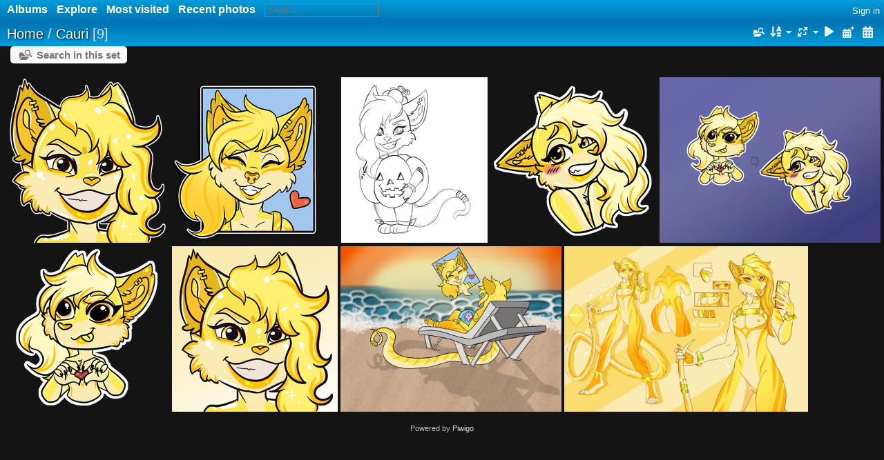

--- FILE ---
content_type: text/html; charset=utf-8
request_url: https://www.balloonpup.com/commissions/index.php?/category/331
body_size: 5157
content:
<!DOCTYPE html>
<html lang=en dir=ltr>
<head>
<title>Cauri</title>
<link rel="shortcut icon" type="image/x-icon" href="themes/default/icon/favicon.ico">
<link rel="stylesheet" type="text/css" href="themes/modus/css/open-sans/open-sans.css"> <link rel="stylesheet" type="text/css" href="_data/combined/1k9aq0o.css"><link rel=canonical href="index.php?/category/331">
<meta name=viewport content="width=device-width,initial-scale=1">

<meta name="generator" content="Piwigo (aka PWG), see piwigo.org">

<meta name="description" content="Cauri">


<style type="text/css">
#thumbnails{text-align:justify;overflow:hidden;margin-left:1px;margin-right:5px}
#thumbnails>li{float:left;overflow:hidden;position:relative;margin-bottom:5px;margin-left:4px}#thumbnails>li>a{position:absolute;border:0}</style>
</head>

<body id=theCategoryPage class="section-categories category-331 " data-infos='{"section":"categories","category_id":"331"}'>





<aside id=menubar>
		<dl id=mbCategories>
<dt>
	<a href="/commissions/?filter=start-recent-99" class="pwg-state-default pwg-button menubarFilter" title="display only recently posted photos" rel="nofollow"><span class="pwg-icon pwg-icon-filter"> </span></a>
	<a href="index.php?/categories">Albums</a>
</dt>
<dd>
  <ul>
    <li >
      <a href="index.php?/category/121"  title="74 photos in this album / 8 photos in 1 sub-album">Abacus</a>
      <span class="menuInfoCat badge" title="74 photos in this album / 8 photos in 1 sub-album">82</span>
      </li>
    
    <li >
      <a href="index.php?/category/330"  title="25 photos in this album">Adia</a>
      <span class="menuInfoCat badge" title="25 photos in this album">25</span>
      </li>
    
    <li >
      <a href="index.php?/category/378"  title="4 photos in this album">Alda</a>
      <span class="menuInfoCat badge" title="4 photos in this album">4</span>
      <span class=albSymbol title="photos posted during the last 99 days">✽</span>
      </li>
    
    <li >
      <a href="index.php?/category/219"  title="11 photos in this album">Alexela</a>
      <span class="menuInfoCat badge" title="11 photos in this album">11</span>
      </li>
    
    <li >
      <a href="index.php?/category/138"  title="19 photos in this album">Amber</a>
      <span class="menuInfoCat badge" title="19 photos in this album">19</span>
      </li>
    
    <li >
      <a href="index.php?/category/208"  title="10 photos in this album">Aurora</a>
      <span class="menuInfoCat badge" title="10 photos in this album">10</span>
      </li>
    
    <li >
      <a href="index.php?/category/302"  title="9 photos in this album / 30 photos in 1 sub-album">Ayumu</a>
      <span class="menuInfoCat badge" title="9 photos in this album / 30 photos in 1 sub-album">39</span>
      </li>
    
    <li >
      <a href="index.php?/category/201"  title="19 photos in this album">Azqi</a>
      <span class="menuInfoCat badge" title="19 photos in this album">19</span>
      </li>
    
    <li >
      <a href="index.php?/category/349"  title="7 photos in this album">Bailey</a>
      <span class="menuInfoCat badge" title="7 photos in this album">7</span>
      <span class=albSymbol title="photos posted during the last 99 days">✽</span>
      </li>
    
    <li >
      <a href="index.php?/category/183"  title="13 photos in this album">Blank Slate</a>
      <span class="menuInfoCat badge" title="13 photos in this album">13</span>
      </li>
    
    <li >
      <a href="index.php?/category/370"  title="54 photos in this album / 50 photos in 3 sub-albums">Briar</a>
      <span class="menuInfoCat badge" title="54 photos in this album / 50 photos in 3 sub-albums">104</span>
      <span class=albSymbol title="photos posted during the last 99 days">✻</span>
      </li>
    
    <li >
      <a href="index.php?/category/264"  title="8 photos in this album">Cassandra and Alya</a>
      <span class="menuInfoCat badge" title="8 photos in this album">8</span>
      </li>
    
    <li class="selected">
      <a href="index.php?/category/331"  title="9 photos in this album">Cauri</a>
      <span class="menuInfoCat badge" title="9 photos in this album">9</span>
      </li>
    
    <li >
      <a href="index.php?/category/289"  title="33 photos in this album">Cee and Cyn</a>
      <span class="menuInfoCat badge" title="33 photos in this album">33</span>
      <span class=albSymbol title="photos posted during the last 99 days">✽</span>
      </li>
    
    <li >
      <a href="index.php?/category/265"  title="19 photos in this album">Ceru</a>
      <span class="menuInfoCat badge" title="19 photos in this album">19</span>
      </li>
    
    <li >
      <a href="index.php?/category/123"  title="5 photos in this album">Chance</a>
      <span class="menuInfoCat badge" title="5 photos in this album">5</span>
      </li>
    
    <li >
      <a href="index.php?/category/235"  title="3 photos in this album">Chestnut</a>
      <span class="menuInfoCat badge" title="3 photos in this album">3</span>
      </li>
    
    <li >
      <a href="index.php?/category/236"  title="17 photos in this album">Claire</a>
      <span class="menuInfoCat badge" title="17 photos in this album">17</span>
      <span class=albSymbol title="photos posted during the last 99 days">✽</span>
      </li>
    
    <li >
      <a href="index.php?/category/237"  title="24 photos in this album">Clarion</a>
      <span class="menuInfoCat badge" title="24 photos in this album">24</span>
      </li>
    
    <li >
      <a href="index.php?/category/303"  title="13 photos in this album">Copia</a>
      <span class="menuInfoCat badge" title="13 photos in this album">13</span>
      </li>
    
    <li >
      <a href="index.php?/category/266"  title="8 photos in this album">Coulis</a>
      <span class="menuInfoCat badge" title="8 photos in this album">8</span>
      </li>
    
    <li >
      <a href="index.php?/category/238"  title="7 photos in this album / 109 photos in 7 sub-albums">Crayola's Critters</a>
      <span class="menuInfoCat badge" title="7 photos in this album / 109 photos in 7 sub-albums">116</span>
      <span class=albSymbol title="photos posted during the last 99 days">✻</span>
      </li>
    
    <li >
      <a href="index.php?/category/394"  title="3 photos in this album">Crete</a>
      <span class="menuInfoCat badge" title="3 photos in this album">3</span>
      <span class=albSymbol title="photos posted during the last 99 days">✽</span>
      </li>
    
    <li >
      <a href="index.php?/category/10"  title="50 photos in this album">Dana</a>
      <span class="menuInfoCat badge" title="50 photos in this album">50</span>
      <span class=albSymbol title="photos posted during the last 99 days">✽</span>
      </li>
    
    <li >
      <a href="index.php?/category/304"  title="10 photos in this album / 13 photos in 1 sub-album">Dawn</a>
      <span class="menuInfoCat badge" title="10 photos in this album / 13 photos in 1 sub-album">23</span>
      </li>
    
    <li >
      <a href="index.php?/category/84"  title="112 photos in this album / 8 photos in 1 sub-album">Echo</a>
      <span class="menuInfoCat badge" title="112 photos in this album / 8 photos in 1 sub-album">120</span>
      </li>
    
    <li >
      <a href="index.php?/category/385"  title="12 photos in this album">Echo's Trinket</a>
      <span class="menuInfoCat badge" title="12 photos in this album">12</span>
      </li>
    
    <li >
      <a href="index.php?/category/280"  title="54 photos in this album">Eclipse</a>
      <span class="menuInfoCat badge" title="54 photos in this album">54</span>
      <span class=albSymbol title="photos posted during the last 99 days">✽</span>
      </li>
    
    <li >
      <a href="index.php?/category/221"  title="25 photos in this album">Eric and Ashton</a>
      <span class="menuInfoCat badge" title="25 photos in this album">25</span>
      </li>
    
    <li >
      <a href="index.php?/category/285"  title="7 photos in this album">Esset</a>
      <span class="menuInfoCat badge" title="7 photos in this album">7</span>
      </li>
    
    <li >
      <a href="index.php?/category/253"  title="3 photos in this album">Euphorbia</a>
      <span class="menuInfoCat badge" title="3 photos in this album">3</span>
      </li>
    
    <li >
      <a href="index.php?/category/135"  title="151 photos in this album / 318 photos in 53 sub-albums">Everyone Else</a>
      <span class="menuInfoCat badge" title="151 photos in this album / 318 photos in 53 sub-albums">469</span>
      <span class=albSymbol title="photos posted during the last 99 days">✽</span>
      </li>
    
    <li >
      <a href="index.php?/category/363"  title="5 photos in this album / 1 photo in 1 sub-album">Faro</a>
      <span class="menuInfoCat badge" title="5 photos in this album / 1 photo in 1 sub-album">6</span>
      </li>
    
    <li >
      <a href="index.php?/category/190"  title="8 photos in this album">FerretCorp</a>
      <span class="menuInfoCat badge" title="8 photos in this album">8</span>
      </li>
    
    <li >
      <a href="index.php?/category/245"  title="11 photos in this album / 14 photos in 2 sub-albums">Flint</a>
      <span class="menuInfoCat badge" title="11 photos in this album / 14 photos in 2 sub-albums">25</span>
      </li>
    
    <li >
      <a href="index.php?/category/334"  title="19 photos in this album">Fzz</a>
      <span class="menuInfoCat badge" title="19 photos in this album">19</span>
      </li>
    
    <li >
      <a href="index.php?/category/222"  title="56 photos in this album">Galvin</a>
      <span class="menuInfoCat badge" title="56 photos in this album">56</span>
      </li>
    
    <li >
      <a href="index.php?/category/290"  title="9 photos in this album / 12 photos in 1 sub-album">Halley</a>
      <span class="menuInfoCat badge" title="9 photos in this album / 12 photos in 1 sub-album">21</span>
      </li>
    
    <li >
      <a href="index.php?/category/224"  title="186 photos in this album / 27 photos in 1 sub-album">Ingersoll</a>
      <span class="menuInfoCat badge" title="186 photos in this album / 27 photos in 1 sub-album">213</span>
      <span class=albSymbol title="photos posted during the last 99 days">✽</span>
      </li>
    
    <li >
      <a href="index.php?/category/98"  title="9 photos in this album">Jack</a>
      <span class="menuInfoCat badge" title="9 photos in this album">9</span>
      </li>
    
    <li >
      <a href="index.php?/category/335"  title="23 photos in this album">Jasper</a>
      <span class="menuInfoCat badge" title="23 photos in this album">23</span>
      </li>
    
    <li >
      <a href="index.php?/category/248"  title="40 photos in this album">Landolphia</a>
      <span class="menuInfoCat badge" title="40 photos in this album">40</span>
      </li>
    
    <li >
      <a href="index.php?/category/354"  title="1 photo in this album">Landscapes I Guess?</a>
      <span class="menuInfoCat badge" title="1 photo in this album">1</span>
      </li>
    
    <li >
      <a href="index.php?/category/325"  title="11 photos in this album / 39 photos in 2 sub-albums">Lexi</a>
      <span class="menuInfoCat badge" title="11 photos in this album / 39 photos in 2 sub-albums">50</span>
      </li>
    
    <li >
      <a href="index.php?/category/307"  title="438 photos in this album / 196 photos in 13 sub-albums">Lily</a>
      <span class="menuInfoCat badge" title="438 photos in this album / 196 photos in 13 sub-albums">634</span>
      <span class=albSymbol title="photos posted during the last 99 days">✽</span>
      </li>
    
    <li >
      <a href="index.php?/category/343"  title="5 photos in this album">Lucinde</a>
      <span class="menuInfoCat badge" title="5 photos in this album">5</span>
      </li>
    
    <li >
      <a href="index.php?/category/132"  title="149 photos in this album">Maple</a>
      <span class="menuInfoCat badge" title="149 photos in this album">149</span>
      </li>
    
    <li >
      <a href="index.php?/category/353"  title="12 photos in this album">Marmalade</a>
      <span class="menuInfoCat badge" title="12 photos in this album">12</span>
      </li>
    
    <li >
      <a href="index.php?/category/344"  title="34 photos in this album / 22 photos in 1 sub-album">Mei</a>
      <span class="menuInfoCat badge" title="34 photos in this album / 22 photos in 1 sub-album">56</span>
      </li>
    
    <li >
      <a href="index.php?/category/291"  title="8 photos in this album">Murphy</a>
      <span class="menuInfoCat badge" title="8 photos in this album">8</span>
      </li>
    
    <li >
      <a href="index.php?/category/372"  title="7 photos in this album">Nixie</a>
      <span class="menuInfoCat badge" title="7 photos in this album">7</span>
      </li>
    
    <li >
      <a href="index.php?/category/80"  title="17 photos in this album">Noir</a>
      <span class="menuInfoCat badge" title="17 photos in this album">17</span>
      </li>
    
    <li >
      <a href="index.php?/category/286"  title="28 photos in this album / 93 photos in 7 sub-albums">Nomi and Other Avali</a>
      <span class="menuInfoCat badge" title="28 photos in this album / 93 photos in 7 sub-albums">121</span>
      </li>
    
    <li >
      <a href="index.php?/category/386"  title="10 photos in this album">NotChicago</a>
      <span class="menuInfoCat badge" title="10 photos in this album">10</span>
      <span class=albSymbol title="photos posted during the last 99 days">✽</span>
      </li>
    
    <li >
      <a href="index.php?/category/276"  title="3 photos in this album">Opti</a>
      <span class="menuInfoCat badge" title="3 photos in this album">3</span>
      </li>
    
    <li >
      <a href="index.php?/category/153"  title="90 photos in this album / 245 photos in 10 sub-albums">Others' Characters</a>
      <span class="menuInfoCat badge" title="90 photos in this album / 245 photos in 10 sub-albums">335</span>
      <span class=albSymbol title="photos posted during the last 99 days">✽</span>
      </li>
    
    <li >
      <a href="index.php?/category/205"  title="4 photos in this album">Padded Cell</a>
      <span class="menuInfoCat badge" title="4 photos in this album">4</span>
      </li>
    
    <li >
      <a href="index.php?/category/35"  title="36 photos in this album / 35 photos in 2 sub-albums">Patch</a>
      <span class="menuInfoCat badge" title="36 photos in this album / 35 photos in 2 sub-albums">71</span>
      </li>
    
    <li >
      <a href="index.php?/category/90"  title="344 photos in this album / 3 photos in 1 sub-album">Pop</a>
      <span class="menuInfoCat badge" title="344 photos in this album / 3 photos in 1 sub-album">347</span>
      </li>
    
    <li >
      <a href="index.php?/category/269"  title="43 photos in this album / 190 photos in 6 sub-albums">Qaz</a>
      <span class="menuInfoCat badge" title="43 photos in this album / 190 photos in 6 sub-albums">233</span>
      </li>
    
    <li >
      <a href="index.php?/category/102"  title="14 photos in this album">Quinn</a>
      <span class="menuInfoCat badge" title="14 photos in this album">14</span>
      </li>
    
    <li >
      <a href="index.php?/category/387"  title="4 photos in this album">RISC</a>
      <span class="menuInfoCat badge" title="4 photos in this album">4</span>
      </li>
    
    <li >
      <a href="index.php?/category/389"  title="13 photos in this album">Ringtail-Raccoon</a>
      <span class="menuInfoCat badge" title="13 photos in this album">13</span>
      </li>
    
    <li >
      <a href="index.php?/category/270"  title="8 photos in this album">Rivet</a>
      <span class="menuInfoCat badge" title="8 photos in this album">8</span>
      </li>
    
    <li >
      <a href="index.php?/category/95"  title="120 photos in this album">Ruby</a>
      <span class="menuInfoCat badge" title="120 photos in this album">120</span>
      </li>
    
    <li >
      <a href="index.php?/category/347"  title="8 photos in this album">Sela</a>
      <span class="menuInfoCat badge" title="8 photos in this album">8</span>
      </li>
    
    <li >
      <a href="index.php?/category/220"  title="8 photos in this album">Shine (and her followers)</a>
      <span class="menuInfoCat badge" title="8 photos in this album">8</span>
      </li>
    
    <li >
      <a href="index.php?/category/315"  title="27 photos in this album / 15 photos in 1 sub-album">Sinclair</a>
      <span class="menuInfoCat badge" title="27 photos in this album / 15 photos in 1 sub-album">42</span>
      <span class=albSymbol title="photos posted during the last 99 days">✽</span>
      </li>
    
    <li >
      <a href="index.php?/category/397"  title="6 photos in this album">Sirius</a>
      <span class="menuInfoCat badge" title="6 photos in this album">6</span>
      <span class=albSymbol title="photos posted during the last 99 days">✽</span>
      </li>
    
    <li >
      <a href="index.php?/category/58"  title="90 photos in this album / 11 photos in 1 sub-album">Skyler</a>
      <span class="menuInfoCat badge" title="90 photos in this album / 11 photos in 1 sub-album">101</span>
      </li>
    
    <li >
      <a href="index.php?/category/272"  title="15 photos in this album">Slipstream</a>
      <span class="menuInfoCat badge" title="15 photos in this album">15</span>
      </li>
    
    <li >
      <a href="index.php?/category/100"  title="35 photos in this album">Snowshine</a>
      <span class="menuInfoCat badge" title="35 photos in this album">35</span>
      <span class=albSymbol title="photos posted during the last 99 days">✽</span>
      </li>
    
    <li >
      <a href="index.php?/category/350"  title="4 photos in this album">Sonja</a>
      <span class="menuInfoCat badge" title="4 photos in this album">4</span>
      </li>
    
    <li >
      <a href="index.php?/category/316"  title="5 photos in this album">Soot</a>
      <span class="menuInfoCat badge" title="5 photos in this album">5</span>
      </li>
    
    <li >
      <a href="index.php?/category/225"  title="27 photos in this album">Spice</a>
      <span class="menuInfoCat badge" title="27 photos in this album">27</span>
      <span class=albSymbol title="photos posted during the last 99 days">✽</span>
      </li>
    
    <li >
      <a href="index.php?/category/256"  title="4 photos in this album">Starflower</a>
      <span class="menuInfoCat badge" title="4 photos in this album">4</span>
      </li>
    
    <li >
      <a href="index.php?/category/51"  title="139 photos in this album / 8 photos in 1 sub-album">Static</a>
      <span class="menuInfoCat badge" title="139 photos in this album / 8 photos in 1 sub-album">147</span>
      <span class=albSymbol title="photos posted during the last 99 days">✽</span>
      </li>
    
    <li >
      <a href="index.php?/category/214"  title="20 photos in this album / 9 photos in 2 sub-albums">Sterling</a>
      <span class="menuInfoCat badge" title="20 photos in this album / 9 photos in 2 sub-albums">29</span>
      </li>
    
    <li >
      <a href="index.php?/category/390"  title="5 photos in this album">Summer</a>
      <span class="menuInfoCat badge" title="5 photos in this album">5</span>
      </li>
    
    <li >
      <a href="index.php?/category/257"  title="14 photos in this album">Teikiatsu</a>
      <span class="menuInfoCat badge" title="14 photos in this album">14</span>
      </li>
    
    <li >
      <a href="index.php?/category/258"  title="4 photos in this album / 7 photos in 1 sub-album">Trance</a>
      <span class="menuInfoCat badge" title="4 photos in this album / 7 photos in 1 sub-album">11</span>
      <span class=albSymbol title="photos posted during the last 99 days">✽</span>
      </li>
    
    <li >
      <a href="index.php?/category/277"  title="24 photos in this album">Verilog</a>
      <span class="menuInfoCat badge" title="24 photos in this album">24</span>
      </li>
    
    <li >
      <a href="index.php?/category/293"  title="18 photos in this album">Vicki</a>
      <span class="menuInfoCat badge" title="18 photos in this album">18</span>
      </li>
    
    <li >
      <a href="index.php?/category/391"  title="5 photos in this album">Video</a>
      <span class="menuInfoCat badge" title="5 photos in this album">5</span>
      <span class=albSymbol title="photos posted during the last 99 days">✽</span>
      </li>
    
    <li >
      <a href="index.php?/category/362"  title="10 photos in this album">Zakuska</a>
      <span class="menuInfoCat badge" title="10 photos in this album">10</span>
      <span class=albSymbol title="photos posted during the last 99 days">✽</span>
      </li>
    
    <li >
      <a href="index.php?/category/267"  title="57 photos in this album / 287 photos in 3 sub-albums">Zeeeah and Her Enclave</a>
      <span class="menuInfoCat badge" title="57 photos in this album / 287 photos in 3 sub-albums">344</span>
      <span class=albSymbol title="photos posted during the last 99 days">✻</span>
  </li></ul>

	<p class="totalImages">4820 photos</p>
</dd>
	</dl>
		<dl id=mbSpecials>
<dt><a>Explore</a></dt>
<dd>
	<ul><li><a href="index.php?/most_visited" title="display most visited photos">Most visited</a></li><li><a href="index.php?/recent_pics" title="display most recent photos">Recent photos</a></li><li><a href="index.php?/recent_cats" title="display recently updated albums">Recent albums</a></li><li><a href="random.php" title="display a set of random photos" rel="nofollow">Random photos</a></li><li><a href="index.php?/created-monthly-calendar" title="display each day with photos, month per month" rel="nofollow">Calendar</a></li><hr><li><a href="tags.php" title="display available tags">Tags</a> (0)</li><li><a href="search.php" title="search" rel="search">Search</a></li><li><a href="about.php" title="About Piwigo">About</a></li><li><a href="notification.php" title="RSS feed" rel="nofollow">Notification</a></li></ul>
</dd>

	</dl>
	<dl id="mbMostVisited"><dt><a href="index.php?/most_visited" title="display most visited photos">Most visited</a></dt></dl>
<dl><dt><a href="index.php?/recent_pics" title="display most recent photos">Recent photos</a></dt></dl>
<dl style="float:none">
	<form style="margin:0;display:inline" action="qsearch.php" method=get id=quicksearch onsubmit="return this.q.value!='';">
		<input type="text" name=q id=qsearchInput placeholder="Search..." >
	</form>
</dl>
<dl style="float:right;margin-top:3px">
	<dt style="font-size:100%;font-weight:normal;padding-left:15px"><a href="identification.php" rel=nofollow>Sign in</a></dt>
	<dd style="right:0">
		<ul>
		<li><a href="identification.php" rel="nofollow">Sign in</a></li>
		<li><a href="password.php" title="Forgot your password?" rel="nofollow">Forgot your password?</a></li>
		</ul>
<form method=post action="identification.php" id=quickconnect><fieldset><legend>Quick connect</legend><p><label for=userX>Username</label><br><input type=text name=username id=userX value="" style="width:99%"></p><p><label for=passX>Password</label><br><input type=password name=password id=passX style="width:99%"></p><p><label>Auto login&nbsp;<input type=checkbox name=remember_me value=1></label></p><p><input type=hidden name=redirect value="%2Fcommissions%2Findex.php%3F%2Fcategory%2F331"><input type=submit name=login value="Submit"></p></fieldset></form>
	</dd>
</dl>

</aside>
<a id="menuSwitcher" class="pwg-button" title="Menu"><span class="pwg-icon pwg-icon-menu"></span></a>




<div id="content" class="content contentWithMenu">
<div class="titrePage">
	<a id=albumActionsSwitcher class=pwg-button><span class="pwg-icon pwg-icon-ellipsis"></span></a><ul class="categoryActions">
    <li id="cmdSearchInSet"><a href="search.php?cat_id=331" title="Search in this set" class="pwg-state-default pwg-button" rel="nofollow">
      <span class="gallery-icon-search-folder"></span><span class="pwg-button-text">Search in this set</span>
    </a></li>


		<li><a id="sortOrderLink" title="Sort order" class="pwg-state-default pwg-button" rel="nofollow"><span class="pwg-icon pwg-icon-sort"></span><span class="pwg-button-text">Sort order</span></a><div id="sortOrderBox" class="switchBox"><div class="switchBoxTitle">Sort order</div><span style="visibility:hidden">&#x2714; </span><a href="index.php?/category/331&amp;image_order=0" rel="nofollow">Default</a><br><span style="visibility:hidden">&#x2714; </span><a href="index.php?/category/331&amp;image_order=1" rel="nofollow">Photo title, A &rarr; Z</a><br><span style="visibility:hidden">&#x2714; </span><a href="index.php?/category/331&amp;image_order=2" rel="nofollow">Photo title, Z &rarr; A</a><br><span style="visibility:hidden">&#x2714; </span><a href="index.php?/category/331&amp;image_order=3" rel="nofollow">Date created, new &rarr; old</a><br><span style="visibility:hidden">&#x2714; </span><a href="index.php?/category/331&amp;image_order=4" rel="nofollow">Date created, old &rarr; new</a><br><span>&#x2714; </span>Date posted, new &rarr; old<br><span style="visibility:hidden">&#x2714; </span><a href="index.php?/category/331&amp;image_order=6" rel="nofollow">Date posted, old &rarr; new</a><br><span style="visibility:hidden">&#x2714; </span><a href="index.php?/category/331&amp;image_order=9" rel="nofollow">Visits, high &rarr; low</a><br><span style="visibility:hidden">&#x2714; </span><a href="index.php?/category/331&amp;image_order=10" rel="nofollow">Visits, low &rarr; high</a></div></li>
		<li><a id="derivativeSwitchLink" title="Photo sizes" class="pwg-state-default pwg-button" rel="nofollow"><span class="pwg-icon pwg-icon-sizes"></span><span class="pwg-button-text">Photo sizes</span></a><div id="derivativeSwitchBox" class="switchBox"><div class="switchBoxTitle">Photo sizes</div><span style="visibility:hidden">&#x2714; </span><a href="index.php?/category/331&amp;display=square" rel="nofollow">Square</a><br><span style="visibility:hidden">&#x2714; </span><a href="index.php?/category/331&amp;display=thumb" rel="nofollow">Thumbnail</a><br><span>&#x2714; </span>XXS - tiny<br><span style="visibility:hidden">&#x2714; </span><a href="index.php?/category/331&amp;display=xsmall" rel="nofollow">XS - extra small</a><br><span style="visibility:hidden">&#x2714; </span><a href="index.php?/category/331&amp;display=small" rel="nofollow">S - small</a><br><span style="visibility:hidden">&#x2714; </span><a href="index.php?/category/331&amp;display=medium" rel="nofollow">M - medium</a><br><span style="visibility:hidden">&#x2714; </span><a href="index.php?/category/331&amp;display=large" rel="nofollow">L - large</a></div></li>

		<li id="cmdSlideshow"><a href="picture.php?/4759/category/331&amp;slideshow=" title="slideshow" class="pwg-state-default pwg-button" rel="nofollow"><span class="pwg-icon pwg-icon-slideshow"></span><span class="pwg-button-text">slideshow</span></a></li>
		<li><a href="index.php?/category/331/posted-monthly-list" title="display a calendar by posted date" class="pwg-state-default pwg-button" rel="nofollow"><span class="pwg-icon pwg-icon-calendar"></span><span class="pwg-button-text">Calendar</span></a></li>
		<li><a href="index.php?/category/331/created-monthly-list" title="display a calendar by creation date" class="pwg-state-default pwg-button" rel="nofollow"><span class="pwg-icon pwg-icon-camera-calendar"></span><span class="pwg-button-text">Calendar</span></a></li>
	</ul>

<div id="breadcrumb">
  <h2><a href="/commissions/">Home</a> / <a href="index.php?/category/331">Cauri</a>
    <span class="badge nb_items">9</span>  </h2>


</div>



</div>





<div class="action-buttons">

  <div class="mcs-side-results search-in-set-button">
    <div>
      <p><a href="search.php?cat_id=331" class="gallery-icon-search-folder" rel="nofollow">Search in this set</a></p>
    </div>
  </div>

</div>






<div class="loader"><img src="themes/default/images/ajax_loader.gif"></div>

<ul class="thumbnails" id="thumbnails">
  <li class="path-ext-png file-ext-png" style=width:240px;height:240px><a href="picture.php?/4759/category/331"><img src="_data/i/upload/2022/12/28/20221228223225-eedd145a-2s.png" width=240 height=240 alt="stickerheadshot"></a><div class=overDesc>stickerheadshot</div></li>
<li class="path-ext-png file-ext-png" style=width:240px;height:240px><a href="picture.php?/4758/category/331"><img src="_data/i/upload/2022/12/28/20221228223224-6cf10128-2s.png" width=240 height=240 alt="littlemissburton-cauri-heart"></a><div class=overDesc>littlemissburton-cauri-heart</div></li>
<li class="path-ext-png file-ext-png" style=width:212px;height:240px><a href="picture.php?/4757/category/331"><img src="_data/i/upload/2022/12/28/20221228223223-bb7a1bd1-2s.png" width=212 height=240 alt="LittleMissBurton-caurihalloween"></a><div class=overDesc>LittleMissBurton-caurihalloween</div></li>
<li class="path-ext-png file-ext-png" style=width:240px;height:240px><a href="picture.php?/4756/category/331"><img src="_data/i/upload/2022/12/28/20221228223221-b9970a6b-2s.png" width=240 height=240 alt="littlemissburton-cauri embarrassed"></a><div class=overDesc>littlemissburton-cauri embarrassed</div></li>
<li class="path-ext-png file-ext-png" style=width:320px;height:240px><a href="picture.php?/4755/category/331"><img src="_data/i/upload/2022/12/28/20221228223220-05209df1-xs.png" width=320 height=240 alt="littlemissburton-cauri stick"></a><div class=overDesc>littlemissburton-cauri stick</div></li>
<li class="path-ext-png file-ext-png" style=width:240px;height:240px><a href="picture.php?/4754/category/331"><img src="_data/i/upload/2022/12/28/20221228223218-c0ba7873-2s.png" width=240 height=240 alt="littlemissburton-cauri heart"></a><div class=overDesc>littlemissburton-cauri heart</div></li>
<li class="path-ext-png file-ext-png" style=width:240px;height:240px><a href="picture.php?/4753/category/331"><img src="_data/i/upload/2022/12/28/20221228223217-942798e1-2s.png" width=240 height=240 alt="Littlemissburton-cauri "></a><div class=overDesc>Littlemissburton-cauri </div></li>
<li class="path-ext-png file-ext-png" style=width:320px;height:240px><a href="picture.php?/4752/category/331"><img src="_data/i/upload/2022/12/28/20221228223215-79b93caf-xs.png" width=320 height=240 alt="littlemissburton-beachgoldie"></a><div class=overDesc>littlemissburton-beachgoldie</div></li>
<li class="path-ext-png file-ext-png" style=width:353px;height:240px><a href="picture.php?/4751/category/331"><img src="_data/i/upload/2022/12/28/20221228223205-8d739128-xs.png" width=353 height=240 alt="Unistaart-FluffyDream-Goldie"></a><div class=overDesc>Unistaart-FluffyDream-Goldie</div></li>

</ul>


</div><div id="copyright">
	Powered by	<a href="https://piwigo.org">Piwigo</a>
	
<script type="text/javascript" src="_data/combined/14fry4k.js"></script>
<script type="text/javascript">//<![CDATA[

var h = jQuery("#theHeader div.banner").css("height");
		var d = jQuery("#menuSwitcher").css("padding-top");

		jQuery(document).ready(function(){
			if( jQuery('#theHeader div.banner').is(':visible') && jQuery("body").css("display") == "flex"){
				jQuery("#menuSwitcher").css("padding-top",parseInt(h)+parseInt(d));
			};
		});
rvgtProcessor=new RVGThumbs({hMargin:4,rowHeight:240});
try{document.cookie="caps="+(window.devicePixelRatio?window.devicePixelRatio:1)+"x"+document.documentElement.clientWidth+"x"+document.documentElement.clientHeight+";path=/commissions/"}catch(er){document.cookie="caps=1x1x1x"+err.message;}
(window.SwitchBox=window.SwitchBox||[]).push("#sortOrderLink", "#sortOrderBox");
(window.SwitchBox=window.SwitchBox||[]).push("#derivativeSwitchLink", "#derivativeSwitchBox");
//]]></script>
<script type="text/javascript">
(function() {
var s,after = document.getElementsByTagName('script')[document.getElementsByTagName('script').length-1];
s=document.createElement('script'); s.type='text/javascript'; s.async=true; s.src='_data/combined/1th3cld.js';
after = after.parentNode.insertBefore(s, after);
})();
</script>
</div></body>
</html>